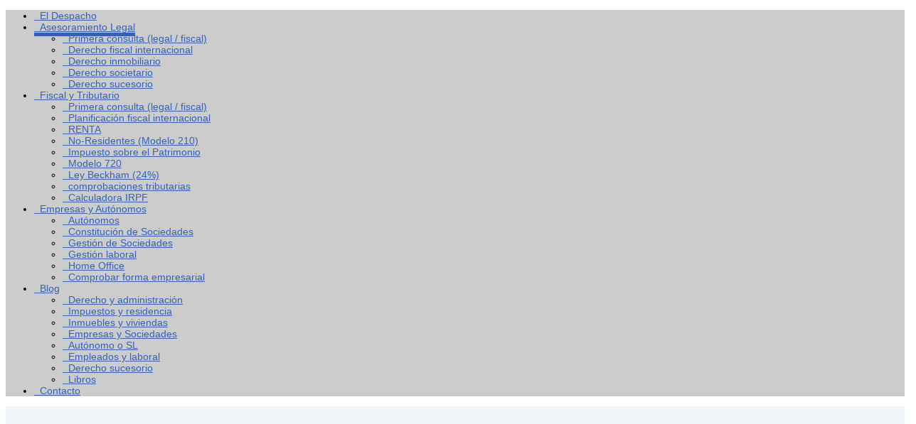

--- FILE ---
content_type: text/html; charset=utf-8
request_url: https://s-s.partners/index.php/es/recht/societario.html
body_size: 36147
content:
<!DOCTYPE html PUBLIC "-//W3C//DTD XHTML 1.0 Transitional//EN" "http://www.w3.org/TR/xhtml1/DTD/xhtml1-transitional.dtd">
<html xmlns="http://www.w3.org/1999/xhtml" xml:lang="es-es" lang="es-es" >

  <script>
  (function(i,s,o,g,r,a,m){i['GoogleAnalyticsObject']=r;i[r]=i[r]||function(){
  (i[r].q=i[r].q||[]).push(arguments)},i[r].l=1*new Date();a=s.createElement(o),
  m=s.getElementsByTagName(o)[0];a.async=1;a.src=g;m.parentNode.insertBefore(a,m)
  })(window,document,'script','//www.google-analytics.com/analytics.js','ga');

  ga('create', 'UA-57183252-3', 'auto');
  ga('send', 'pageview');

</script>
  
<script>
  window.fbAsyncInit = function() {
    FB.init({
      appId      : '382750175261644',
      xfbml      : true,
      version    : 'v2.3'
    });
  };

  (function(d, s, id){
     var js, fjs = d.getElementsByTagName(s)[0];
     if (d.getElementById(id)) {return;}
     js = d.createElement(s); js.id = id;
     js.src = "//connect.facebook.net/de_DE/sdk.js";
     fjs.parentNode.insertBefore(js, fjs);
   }(document, 'script', 'facebook-jssdk'));
</script>
  
  <meta property="fb:app_id" content="382750175261644"/>
  


<head>
<meta name="viewport" content="width=device-width, initial-scale=1.0">
  <base href="https://s-s.partners/index.php/es/recht/societario.html" />
  <meta http-equiv="content-type" content="text/html; charset=utf-8" />
  <meta name="keywords" content="Rechtsanwälte, Spanien, Anwalt, Anwälte, Málaga, Andalusien, Abogados, Steuerberater, Steuern, Asesor fiscal, Christoph Sander, Sander, Auswandern, Deutsch-Spanisch" />
  <meta name="rights" content="2025 - All Rights Reserved" />
  <meta name="author" content="Administrator" />
  <meta name="description" content="Recht Spanien - Sander Santos &amp; Partners: Ihre Rechtsanwälte und Steuerberater in Spanien" />
  <meta name="generator" content="Joomla! - Open Source Content Management" />
  <title>Derecho societario</title>
  <link href="/favicon.ico" rel="shortcut icon" type="image/vnd.microsoft.icon" />
  <link href="https://s-s.partners/index.php/es/component/search/?Itemid=753&amp;format=opensearch" rel="search" title="Buscar sspartners.es" type="application/opensearchdescription+xml" />
  <link rel="stylesheet" href="/media/mod_udjacomments/css/mod_udjacomments.css" type="text/css" media="screen"  />
  <link rel="stylesheet" href="/templates/mx_joomla121/css/bootstrap/css/bootstrap.css" type="text/css" />
  <link rel="stylesheet" href="/templates/mx_joomla121/tclibs/menus/css/menu.css" type="text/css" />
  <link rel="stylesheet" href="/templates/mx_joomla121/css/template.css" type="text/css" />
  <link rel="stylesheet" href="/templates/mx_joomla121/css/styles/style1.css" type="text/css" />
  <link rel="stylesheet" href="/templates/mx_joomla121/css/font-awesome/css/font-awesome.min.css" type="text/css" />
  <link rel="stylesheet" href="/templates/mx_joomla121/css/k2.css" type="text/css" />
  <link rel="stylesheet" href="/templates/mx_joomla121/css/responsive.css" type="text/css" />
  <link rel="stylesheet" href="/templates/mx_joomla121/slider/css/layerslider.css" type="text/css" />
  <link rel="stylesheet" href="/media/mod_languages/css/template.css" type="text/css" />
  <style type="text/css">
h1 { font-size: 24px !important;}h5 { font-size: 12px !important;} .mx_wrapper, .container { max-width: 100% !important;}
.itemComments a,.itemCategory a,
.btn-primary:hover, .btn.btn-primary:hover,
h4 a:hover,.fa-angle-double-right, a:hover .fa-angle-double-right,
.pagination > li > a,.pagination > li > a:hover,
.blog h2 a:hover, a:hover, a:focus,a, ul.latestnews li a:hover,
ul.menu li a:hover, ul.weblinks li a:hover, ul.menu li.active.current a, 
ul.menu li.parent a:hover, ul.menu li.active li.active.curren a,
.btn-link,.btn-link:hover,.page-header h2 a,
.main-mx-menu li.mega-hover > .sub-container.mega > a, 
.main-mx-menu li.mega-hover > .sub-container.mega > a:hover, 
.main-mx-menu .sub-container li.active > a,
.main-mx-menu li.mega-hover > .sub-container.mega > a, 
.main-mx-menu li.mega-hover > .sub-container.mega > a:hover, 
.main-mx-menu .sub-container li.mega-hover > a,
.main-mx-menu .sub-container li.current.active > a,
.active.parent .sub-container li.active > a,
.menumx_nav .current.active > a,
.menumx_nav > .active > a:focus{ color:#3860b0;}
.mx-menu-wrapper > ul.main-mx-menu > li.current > a, 
.menumx_nav > .current.active > a, 
.main-mx-menu > li.mega-hover > a, 
.main-mx-menu > li.mega-hover > a:hover, 
.menumx_nav > .active > a, 
.menumx_nav > .active > a:hover, 
.menumx_nav > .active > a:focus,
.main-mx-menu > li.mega-hover > a, 
.main-mx-menu > li.mega-hover > a:hover, 
.menumx_nav > .current.active > a,
.menumx_nav > .active > a, 
.menumx_nav > .active > a:hover, 
.menumx_nav > .active > a:focus { border-bottom: 5px solid #3860b0 !important;}
.mx_wrapper_header .container{ background-color: rgba(0, 0, 0, 0.2);}
#comment-form .btn.btn-primary:after,.btn.btn-primary:after,
.mx_wrapper_slider .container,
.mx_wrapper_top .container,
.itemCommentsForm #submitCommentButton,
#comment-form .btn.btn-primary:after,.btn.btn-primary:after { background: #3860b0 !important;}
.btn.btn-primary, #comment-form .btn.btn-primary{ border:1px solid #3860b0;}.mx_wrapper_slider .container { background: #f0f6fa !important;}.mx_wrapper_bottom .container { color: #292929; background: #b8b8b8;}body#tc{font-family:Arial, Helvetica, sans-serif !important; font-size:14px !important;}
  </style>
  <script src="/media/system/js/mootools-core.js" type="text/javascript"></script>
  <script src="/media/system/js/core.js" type="text/javascript"></script>
  <script src="/media/system/js/caption.js" type="text/javascript"></script>
  <script src="https://ajax.googleapis.com/ajax/libs/jquery/1.6.1/jquery.min.js" type="text/javascript"></script>
  <script src="https://s-s.partners/media/mod_udjacomments/js/mod_udjacomments.js" type="text/javascript"></script>
  <script src="/templates/mx_joomla121/tclibs/helper/jquery-1.11.1.min.js" type="text/javascript"></script>
  <script src="/templates/mx_joomla121/css/bootstrap/js/bootstrap.min.js" type="text/javascript"></script>
  <script src="/templates/mx_joomla121/tclibs/helper/browser-detect.js" type="text/javascript"></script>
  <script src="/templates/mx_joomla121/tclibs/menus/jquery.hoverIntent.minified.js" type="text/javascript"></script>
  <script src="/templates/mx_joomla121/tclibs/menus/jquery.menu.js" type="text/javascript"></script>
  <script src="/templates/mx_joomla121/slider/js/greensock.js" type="text/javascript"></script>
  <script src="/templates/mx_joomla121/slider/js/layerslider.transitions.js" type="text/javascript"></script>
  <script src="/templates/mx_joomla121/slider/js/layerslider.kreaturamedia.jquery.js" type="text/javascript"></script>
  <script src="/media/system/js/mootools-more.js" type="text/javascript"></script>
  <script type="text/javascript">
window.addEvent('load', function() {
				new JCaption('img.caption');
			});jQuery.TEXT = { REPLY_TO_COMMENT : 'Replying to comment...' }jQuery.TEXT = { REPLY_TO_COMMENT : 'Replying to comment...' }jQuery.TEXT = { REPLY_TO_COMMENT : 'Replying to comment...' }
  </script>

<script type="text/javascript">
var tcDefault = jQuery.noConflict();
if (BrowserDetect.browser == 'Explorer' && BrowserDetect.version <= 7){ //CHECK IE 7
window.onload=function(){
document.body.innerHTML = '<div class="unsupport-ie7"><div class="container alert alert-warning clearfix"><h1>Unsupported Browser</h1><p>We have detected that you are using Internet Explorer 7, a browser version that is not supported by this website. Internet Explorer 7 was released in October of 2006, and the latest version of IE7 was released in October of 2007. It is no longer supported by Microsoft.</p><p>Continuing to run IE7 leaves you open to any and all security vulnerabilities discovered since that date. In March of 2011, Microsoft released version 9 of Internet Explorer that, in addition to providing greater security, is faster and more standards compliant than versions 6, 7, and 8 that came before it.</p><p>We suggest installing the <a href="http://www.microsoft.com/windows/internet-explorer/default.aspx" class="alert-link">latest version of Internet Explorer</a>, or the latest version of these other popular browsers: <a href="http://www.mozilla.com/en-US/firefox/firefox.html" class="alert-link">Firefox</a>, <a href="http://www.google.com/chrome" class="alert-link">Google Chrome</a>, <a href="http://www.apple.com/safari/download/" class="alert-link">Safari</a>, <a href="http://www.opera.com/" class="alert-link">Opera</a></p></div></div>';
}
}
jQuery(document).ready(function(e) {
(function($) {
$.fn.equalHeights = function() {
var maxHeight = 0,
$this = $(this);
$this.each( function() {
var height = $(this).innerHeight();
if ( height > maxHeight ) { maxHeight = height; }
});
return $this.css('min-height', maxHeight);
};
// auto-initialize plugin
$('[data-equal]').each(function(){
var $this = $(this),
target = $this.data('equal');
$this.find(target).equalHeights();
});
})(jQuery);
//jQuery('#mx_lbr').children().equalHeights();
if(!jQuery('.form-group').children('label[class*="col-md-"]').length)
jQuery('.form-group').children('label').addClass('col-md-3 control-label');
if(jQuery('.form-group').children('div[class*="col-md-"]').length){
jQuery('.form-group').find('input:not([type="checkbox"],[type="radio"],[type="hidden"],[type="submit"]), select').addClass('form-control');
jQuery('.form-group').find('textarea').addClass('form-control');
}
if(jQuery('.form-group').children('div:not([class*="col-md-"])')){
jQuery('.form-group').children('input:not([type="checkbox"],[type="radio"],[type="hidden"],[type="submit"]), select').addClass('form-control').wrap('<div class="col-md-5" />');
jQuery('.form-group').children('textarea').addClass('form-control').wrap('<div class="col-md-9" />');
}
});
</script>
<script type="text/javascript">
var tcDefaultMenu = jQuery.noConflict();
jQuery(document).ready(function(){
jQuery("#tcdefaultmenu").oMenu({
theme: "default-menu",
effect: "slide",
mouseEvent: "click"
});
});</script>
<!--[if lt IE 9]>
<script src="https://oss.maxcdn.com/libs/html5shiv/3.7.0/html5shiv.js"></script>
<script src="https://oss.maxcdn.com/libs/respond.js/1.3.0/respond.min.js"></script>
<![endif]-->
</head>
      
<body id="tc"><div id="mx_wrapper" class="mx_wrapper"><section class="mx_wrapper_header mx_section"><div class="container mx_group"><div id="mx_header" class="mx_header row-fluid clearfix"><div class="col-md-3 mx_block"><div class="module ">	<div class="mod-wrapper">		<div class="mod-content clearfix">	

<div class="custom"  >
	</div>
</div></div></div><div style="clear:both;"></div></div><div class="col-md-7 separator_headermx_block"><div id="mx_main_menu" class="mx_menufix clearfix"><ul class="nav menumx_nav mx-menu" id="tcdefaultmenu">
<li class="item-583"><a href="/index.php/es/" ><i class="fa fa-angle-right"> &nbsp; </i>El Despacho</a></li><li class="item-747 active deeper parent"><a href="/index.php/es/recht.html" ><i class="fa fa-angle-right"> &nbsp; </i>Asesoramiento Legal</a><ul class="nav-child unstyled small"><li class="item-841"><a href="/index.php/es/recht/consulta.html" ><i class="fa fa-angle-right"> &nbsp; </i>Primera consulta (legal / fiscal)</a></li><li class="item-750"><a href="/index.php/es/recht/tributario.html" ><i class="fa fa-angle-right"> &nbsp; </i>Derecho fiscal internacional</a></li><li class="item-755"><a href="/index.php/es/recht/inmobiliario.html" ><i class="fa fa-angle-right"> &nbsp; </i>Derecho inmobiliario</a></li><li class="item-753 current active"><a href="/index.php/es/recht/societario.html" ><i class="fa fa-angle-right"> &nbsp; </i>Derecho societario</a></li><li class="item-848"><a href="/index.php/es/recht/sucesorio.html" ><i class="fa fa-angle-right"> &nbsp; </i>Derecho sucesorio</a></li></ul></li><li class="item-756 deeper parent"><a href="/index.php/es/fiscal.html" ><i class="fa fa-angle-right"> &nbsp; </i>Fiscal y Tributario</a><ul class="nav-child unstyled small"><li class="item-842"><a href="/index.php/es/fiscal/civil-3.html" ><i class="fa fa-angle-right"> &nbsp; </i>Primera consulta (legal / fiscal)</a></li><li class="item-847"><a href="/index.php/es/fiscal/planficiacion.html" ><i class="fa fa-angle-right"> &nbsp; </i>Planificación fiscal internacional</a></li><li class="item-757"><a href="/index.php/es/fiscal/irpf.html" ><i class="fa fa-angle-right"> &nbsp; </i>RENTA</a></li><li class="item-758"><a href="/index.php/es/fiscal/no-residentes.html" ><i class="fa fa-angle-right"> &nbsp; </i>No-Residentes (Modelo 210)</a></li><li class="item-843"><a href="/index.php/es/fiscal/patrimonio.html" ><i class="fa fa-angle-right"> &nbsp; </i>Impuesto sobre el Patrimonio</a></li><li class="item-844"><a href="/index.php/es/fiscal/720.html" ><i class="fa fa-angle-right"> &nbsp; </i>Modelo 720</a></li><li class="item-856"><a href="/index.php/es/fiscal/149-es.html" ><i class="fa fa-angle-right"> &nbsp; </i>Ley Beckham (24%)</a></li><li class="item-845"><a href="/index.php/es/fiscal/comprobaciones.html" ><i class="fa fa-angle-right"> &nbsp; </i>comprobaciones tributarias</a></li><li class="item-850"><a href="/index.php/es/fiscal/calculadora.html" ><i class="fa fa-angle-right"> &nbsp; </i>Calculadora IRPF</a></li></ul></li><li class="item-759 deeper parent"><a href="/index.php/es/empresas.html" ><i class="fa fa-angle-right"> &nbsp; </i>Empresas y Autónomos</a><ul class="nav-child unstyled small"><li class="item-836"><a href="/index.php/es/empresas/autonomos.html" ><i class="fa fa-angle-right"> &nbsp; </i>Autónomos</a></li><li class="item-833"><a href="/index.php/es/empresas/constitucion.html" ><i class="fa fa-angle-right"> &nbsp; </i>Constitución de Sociedades</a></li><li class="item-835"><a href="/index.php/es/empresas/gestion.html" ><i class="fa fa-angle-right"> &nbsp; </i>Gestión de Sociedades</a></li><li class="item-858"><a href="/index.php/es/empresas/gestion-2.html" ><i class="fa fa-angle-right"> &nbsp; </i>Gestión laboral</a></li><li class="item-859"><a href="/index.php/es/empresas/homeoffice-es.html" ><i class="fa fa-angle-right"> &nbsp; </i>Home Office</a></li><li class="item-860"><a href="/index.php/es/empresas/formaempresarial.html" ><i class="fa fa-angle-right"> &nbsp; </i>Comprobar forma empresarial</a></li></ul></li><li class="item-762 deeper parent"><a href="/index.php/es/blog.html" ><i class="fa fa-angle-right"> &nbsp; </i>Blog</a><ul class="nav-child unstyled small"><li class="item-764"><a href="/index.php/es/blog/residencia.html" ><i class="fa fa-angle-right"> &nbsp; </i>Derecho y administración</a></li><li class="item-769"><a href="/index.php/es/blog/impuestos.html" ><i class="fa fa-angle-right"> &nbsp; </i>Impuestos y residencia</a></li><li class="item-767"><a href="/index.php/es/blog/inmuebles.html" ><i class="fa fa-angle-right"> &nbsp; </i>Inmuebles y viviendas</a></li><li class="item-770"><a href="/index.php/es/blog/blog-empresas.html" ><i class="fa fa-angle-right"> &nbsp; </i>Empresas y Sociedades</a></li><li class="item-861"><a href="/index.php/es/blog/autonomo-sl.html" ><i class="fa fa-angle-right"> &nbsp; </i>Autónomo o SL</a></li><li class="item-765"><a href="/index.php/es/blog/social.html" ><i class="fa fa-angle-right"> &nbsp; </i>Empleados y laboral</a></li><li class="item-763"><a href="/index.php/es/blog/sucesorio.html" ><i class="fa fa-angle-right"> &nbsp; </i>Derecho sucesorio</a></li><li class="item-773"><a href="/index.php/es/blog/books-es.html" ><i class="fa fa-angle-right"> &nbsp; </i>Libros</a></li></ul></li><li class="item-780"><a href="/index.php/es/contacto.html" ><i class="fa fa-angle-right"> &nbsp; </i>Contacto</a></li></ul>
</div></div></div></div></section><div class="mx_wrapper_slider"><div class="container"><div id="layerslider" style="width:1800px;height:700px;max-width:1280px;"><div class="ls-slide" data-ls="slidedelay:5000;transition2d:all;transition3d:;"><img src="/images/header/header-legal25c.jpg" class="ls-bg" alt=""/></div><div class="ls-slide" data-ls="slidedelay:5000;transition2d:all;transition3d:;"><img src="/images/header/header-fiscal02.jpg" class="ls-bg" alt=""/></div><div class="ls-slide" data-ls="slidedelay:5000;transition2d:all;transition3d:;"><img src="/images/header/header-2025-03.jpg" class="ls-bg" alt=""/></div><div class="ls-slide" data-ls="slidedelay:5000;transition2d:all;transition3d:;"><img src="/images/header/header-2025-04.jpg" class="ls-bg" alt=""/></div></div></div></div>
<script>
jQuery("#layerslider").layerSlider({
pauseOnHover: true,
skin: "v5",
hoverBottomNav: true,
skinsPath: "/templates/mx_joomla121/slider/skins/"
});
</script><main class="mx_main container clearfix"><section class="mx_wrapper_lbr mx_section"><div class="mx_aside mx_group"><div id="mx_lbr" class="mx_lbr row-fluid clearfix"><div class="col-md-3 mx_block"><div class="module ">	<div class="mod-wrapper">		<div class="mod-content clearfix">	

<div class="custom"  >
	<script charset="UTF-8" type="text/javascript" src="//cdn.cookie-script.com/s/1ab7f04c2b0223022b80433f82d07aa7.js"></script></div>
</div></div></div><div style="clear:both;"></div><div class="module ">	<div class="mod-wrapper">		<div class="mod-content clearfix">	<div class="search">
	<form action="/index.php/es/recht/societario.html" method="post" class="form-inline">
		<label id="search-word" class="element-invisible">Buscar...</label> <input name="searchword" id="mod-search-searchword" maxlength="20"  class="inputbox search-query" type="text" size="20" value="Buscar..."  onblur="if (this.value=='') this.value='Buscar...';" onfocus="if (this.value=='Buscar...') this.value='';" />		<input type="hidden" name="task" value="search" />
		<input type="hidden" name="option" value="com_search" />
		<input type="hidden" name="Itemid" value="753" />
	</form>
</div>
</div></div></div><div style="clear:both;"></div></div><div class="col-md-6 separator_lbrmx_component">
<div id="system-message-container">
</div><article class="item-page">
<header>
</header>
<p><a href="/index.php/de/recht/unternehmensrecht.html"><img style="float: right;" src="/images/aufdeutsch02.png" alt="aufdeutsch02" width="150" height="39" /></a></p>
<hr />
<div style="text-align: justify;"><span style="font-size: 10pt; line-height: 1.5;"></span><span style="color: #333333; font-family: arial, helvetica, sans-serif; font-size: 24pt;">Constitución y gestión de sociedades</span></div>
<div style="text-align: justify;">Steuerplanung mit verbindlichen Zahlen für Privatpersonen und Unternehmen</div>
<hr />
<p style="text-align: justify;"><span style="font-family: arial, helvetica, sans-serif; font-size: 12pt;">Die spanische sociedad limitada oder sociedad de responsabilidad limitada lässt sich Wort wörtlich als Gemeinschaft mit beschränkter Haftung übersetzen und ist auch rechtlich das spanische Spiegelbild der deutschen GmbH. Ein wichtiger Unterschied besteht im notwendigen Stammkapital, da die spanische S.L. bereits mit 3.000€ Stammkapital vollständig gegründet werden kann. Prüfen Sie kostenlos bb eine Gesellschaft oder eine Selbständigkeit für Sie in Frage kommt:&nbsp;</span></p>
<p style="text-align: justify; margin-left: 30px;"><span style="font-size: 12pt;"><a href="/index.php/de/unternehmen/rechtsform.html">Selbstprüfung der Rechtsform</a></span></p>
<p style="text-align: justify;"><span style="font-family: arial, helvetica, sans-serif; font-size: 16px; text-align: justify;">Detallierte Informationen zur Gründung und Verwaltung Ihrer Gesellschaft finden Sie im Abschnitt "Unternehmen":</span></p>
<p style="margin-left: 30px;"><a href="/index.php/de/unternehmen/unternehmensgruendung.html"><span style="font-family: arial, helvetica, sans-serif;"><span style="font-size: 16px;"><strong>Gesellschafsgründungen</strong></span></span></a></p>
<p style="margin-left: 30px;"><a href="/index.php/de/unternehmen/buchfurung.html"><span style="font-family: arial, helvetica, sans-serif;"><span style="font-size: 16px;"><strong>Buchfünhrung und Jahresabschlüsse</strong></span></span></a></p>
<p style="margin-left: 30px;"><a href="/index.php/de/unternehmen/arbeitnehmerverwaltung.html"><span style="font-family: arial, helvetica, sans-serif;"><span style="font-size: 16px;"><strong>Lohnbuchhaltung</strong></span></span></a></p>
<p>&nbsp;</p>
<p style="font-size: 13.3333px;">&nbsp;</p>
<hr />
<p style="font-size: 13.3333px;"><span style="font-family: arial, helvetica, sans-serif; font-size: 24pt; color: #333333;">Unsere Dienstleistungsverträge:</span></p>
<hr />
<p style="font-size: 13.3333px; text-align: justify;"><span style="font-family: arial, helvetica, sans-serif;"><span style="font-size: 16px;">Da es sich bei einigen der Dienstleistungen um Standarddienstleistungen handelt, können Sie alle Details unseres Dienstleistungsvertrages direkt über unseren Dienstleistungskatalog einsehen. Mandate können auf diesem Weg auch direkt elektronisch erteilt werden.</span></span></p>
<p style="font-size: 13.3333px; text-align: justify;"><span style="font-family: arial, helvetica, sans-serif;"><span style="font-size: 16px;">Bei Fragen zum Dienstleistungsvertrag schreiben Sie uns gern eine Mail.</span></span></p>
<div style="text-align: justify; font-size: 13.3333px;"><span style="font-family: georgia, palatino; font-size: 12pt; line-height: 1.5;"></span></div>
<div style="text-align: justify; font-size: 13.3333px;">&nbsp;</div>
<div style="text-align: justify; font-size: 13.3333px;">&nbsp;</div>
<div style="text-align: justify; font-size: 13.3333px;">&nbsp;</div>
<div style="text-align: justify; font-size: 13.3333px;">
<p style="font-size: 13.3333px;"><span style="font-family: georgia, palatino; font-size: 16px;"></span></p>
</div>
<div style="text-align: justify; font-size: 13.3333px;">&nbsp;</div>
<div style="text-align: justify; font-size: 13.3333px;">&nbsp;</div>
<div style="text-align: justify; font-size: 13.3333px;">&nbsp;</div>
<p>&nbsp;</p> 	 
</article>
<div style="clear:both;"></div></div><div class="col-md-3 separator_lbrmx_block"><div class="module ">	<div class="mod-wrapper">		<div class="mod-content clearfix">	

<div class="custom"  >
	</div>
</div></div></div><div style="clear:both;"></div><div class="module ">	<div class="mod-wrapper">		<div class="mod-content clearfix">	

<div class="custom"  >
	<div style="text-align: right;"><span style="font-size: 10pt;"><a href="https://www.facebook.com/RechtSpanien/" target="_blank"><img src="/images/icons/icon-facebook.jpg" alt="icon facebook" width="50" height="50" /></a><a href="https://www.linkedin.com/company/11177395" target="_blank"><img src="/images/icons/icon-linkedin.jpg" alt="" width="50" height="50" /></a></span><a href="https://www.instagram.com/sander_santos_partners/" target="_blank"><span style="font-size: 10pt;"><img src="/images/icons/icon-instagram.jpg" alt="" width="50" height="50" /></span></a></div>
<div style="text-align: right;"><span style="font-size: 13.3333px;"><a href="https://www.linkedin.com/company/11177395/" style="font-size: 13.3333px;"></a></span></div></div>
</div></div></div><div style="clear:both;"></div><div class="module ">	<div class="mod-wrapper">		<div class="mod-content clearfix">	

<div class="custom"  >
	<p style="text-align: right;"><strong style="font-size: 18pt;"><strong style="font-family: Arial, Helvetica, sans-serif; font-size: 14px; text-align: right;"><span style="font-size: 14pt;"><span style="font-size: 12pt;">&nbsp;&nbsp;<img src="/images/whatsapp.png" alt="whatsapp" width="25" height="25" /><strong style="text-align: right; font-family: Arial, Helvetica, sans-serif; font-size: 14px;"><span style="font-size: 14pt;"><span style="font-size: 12pt;"><strong style="font-size: 14px;"><span style="font-size: 14pt;"><span style="font-size: 12pt;"><a href="https://wa.me/message/J5FQC3ZCE5KDP1">(+34)</a></span><a href="https://wa.me/message/J5FQC3ZCE5KDP1">&nbsp;&nbsp;<span style="font-size: 18pt;">951 12 13 06</span></a></span></strong></span></span></strong></span></span></strong></strong></p>
<p style="text-align: right;"><strong style="font-size: 18pt;"><strong style="text-align: right; font-family: Arial, Helvetica, sans-serif; font-size: 14px;"><span style="font-size: 14pt;"><span style="font-size: 12pt;"><strong style="font-size: 14px;"><span style="font-size: 14pt;"><span style="font-size: 12pt;"><a href="https://wa.me/message/J5FQC3ZCE5KDP1">(+34)</a></span><a href="https://wa.me/message/J5FQC3ZCE5KDP1">&nbsp;&nbsp;<span style="font-size: 18pt;">951 12 00 69</span></a></span></strong></span></span></strong>&nbsp;</strong><span style="font-family: arial, helvetica, sans-serif;"><span style="font-size: 12pt;">&nbsp;&nbsp;</span></span></p>
<p style="margin: 0px 0px 10px 30px; font-family: Arial, Helvetica, sans-serif; font-size: 14px; background-color: #ffffff; text-align: right;"><span style="font-family: arial, helvetica, sans-serif;"><span style="font-size: 12pt;"></span></span></p>
<h1 style="text-align: right;"><span style="font-size: 10pt;"><strong>Horario de oficina:</strong>&nbsp;</span><span style="font-size: 10pt;">&nbsp; &nbsp;</span></h1>
<p style="margin: 0px 0px 10px 30px; font-family: Arial, Helvetica, sans-serif; font-size: 14px; background-color: #ffffff; text-align: right;"><span style="font-family: arial, helvetica, sans-serif;"><span style="font-size: 12pt;"></span></span></p>
<h1 style="text-align: right;">8:30 - 13:00&nbsp;</h1>
<p style="text-align: right;"><span style="font-family: Arial, Helvetica, sans-serif; font-size: 14px; text-align: center;">(Lunes a Jueves):&nbsp;</span>&nbsp;</p>
<h1 style="text-align: right;">14:00 - 16:00<strong style="font-size: 18pt;">&nbsp;</strong></h1>
<p style="text-align: right;"><a href="mailto:info@sspartners.es">info@sspartners.es</a><a href="mailto:cita@sspartners.es"></a>&nbsp;&nbsp;</p>
<p style="text-align: right;"><span style="font-size: 12pt;">Despacho en Málaga (España</span>)&nbsp;</p>
<p style="text-align: right;"><span style="font-size: 12pt;"><a href="/index.php/de/kontakt.html"></a></span></p></div>
</div></div></div><div style="clear:both;"></div></div></div></div></section></main><section class="mx_wrapper_mainbottom mx_section"><div class="container mx_group"><div id="mx_mainbottom" class="mx_mainbottom row-fluid clearfix"><div class="col-md-3 mx_block"><div class="module ">	<div class="mod-wrapper">		<div class="mod-content clearfix">	

<div class="custom"  >
	</div>
</div></div></div><div style="clear:both;"></div></div><div class="col-md-3 separator_mainbottommx_block"><div class="module ">	<div class="mod-wrapper">		<div class="mod-content clearfix">	<div class="newsflash">
</div>
</div></div></div><div style="clear:both;"></div><div class="module ">	<div class="mod-wrapper">		<div class="mod-content clearfix">	<div class="newsflash">
	
	<h2 class="newsflash-title">
			Impuestos a pagar en la compraventa de inmuebles en España		</h2>




<p><a href="/index.php/es/blog/inmuebles/949-inmuebles-impuestos.html"><img style="font-family: Verdana, Arial, Helvetica, sans-serif; font-size: 11px; line-height: normal; vertical-align: top; margin-bottom: 30px; border: initial; display: block; margin-left: auto; margin-right: auto;" src="/images/covers/impuestos_de_la_compraventa.jpg" alt="impuestos de la compraventa" width="650" height="650" /></a></p>

<a class="readmore" href="/index.php/es/blog/inmuebles/949-inmuebles-impuestos.html">Leer más...</a>	
	<h2 class="newsflash-title">
			Información RETA: Seguridad social para autónomos y socios		</h2>




<p><a href="/index.php/es/blog/blog-empresas.html"><img style="font-family: Verdana, Arial, Helvetica, sans-serif; font-size: 11px; line-height: normal; vertical-align: top; margin-bottom: 30px; border: initial; display: block; margin-left: auto; margin-right: auto;" src="/images/RETA-cover-ES.jpg" alt="RETA cover ES" width="650" height="650" /></a></p>

<a class="readmore" href="/index.php/es/blog/blog-empresas/883-reta-es.html">Leer más...</a></div>
</div></div></div><div style="clear:both;"></div></div><div class="col-md-3 separator_mainbottommx_block"><div class="module ">	<div class="mod-wrapper">		<div class="mod-content clearfix">	

<div class="custom"  >
	<p><span style="font-family: Verdana, Arial, Helvetica, sans-serif; font-size: 11px; text-align: center;"></span></p></div>
</div></div></div><div style="clear:both;"></div></div></div></div></section><section class="mx_wrapper_feature mx_section"><div class="container mx_group"><div id="mx_feature" class="mx_feature row-fluid clearfix"><div class="col-md-12 mx_block"><div class="module ">	<div class="mod-wrapper">		<div class="mod-content clearfix">	

<div class="custom"  >
	</div>
</div></div></div><div style="clear:both;"></div><div class="module ">	<div class="mod-wrapper">		<div class="mod-content clearfix">	

<div class="custom"  >
	<hr />
<p style="text-align: center;"><a href="https://spanien.diplo.de/es-de/ueber-uns/konsulat-malaga" target="_blank" style="font-size: 13.3333px; text-align: center;"><br /><img style="color: #000000; font-size: 10pt;" src="/images/listaconsulado02_es.jpg" alt="listaconsulado02 es" width="200" height="83" /></a><a href="https://oficina.icamalaga.es/web/PublicoSociedades.aspx" target="_blank" style="text-align: center; font-size: 13.3333px;"><img style="font-size: 13.3333px;" src="/images/partner_icamalaga_ES.jpg" alt="partner icamalaga ES" width="200" height="100" /></a><a href="https://sede.agenciatributaria.gob.es/" target="_blank" style="text-align: center; font-size: 13.3333px;"><img src="/images/partner_aeat_es.jpg" alt="partner aeat es" width="200" height="100" /></a><span style="font-size: 10pt; text-align: center;"></span><a href="https://paeelectronico.es/es-es/CreaEmpresaConAyuda/Paginas/ResultadosBuscadorPAE.aspx?GtoZ3zD/k3A=" target="_blank" style="text-align: center; font-size: 13.3333px;"><img style="font-size: 13.3333px;" src="/images/partner_pae_es.jpg" alt="partner pae es" width="200" height="100" /></a><span style="font-size: 10pt; text-align: center;">&nbsp;&nbsp;<a href="https://www.aedaf.es/es" target="_blank" style="text-align: center; font-size: 13.3333px;"><img style="font-size: 13.3333px;" src="/images/partner_aedaf_es.jpg" alt="partner aedaf es" width="200" height="100" /></a>&nbsp;<a href="https://www.dsjv-ahaj.com/de/" target="_blank" style="text-align: center; font-size: 13.3333px;"><img style="font-size: 13.3333px;" src="/images/partner_dsjv_es.jpg" alt="partner dsjv es" width="200" height="100" /></a></span></p>
<hr />
<p style="text-align: center;">&nbsp;</p></div>
</div></div></div><div style="clear:both;"></div></div></div></div></section><section class="mx_wrapper_bottom mx_section"><div class="container mx_group"><div id="mx_bottom" class="mx_bottom row-fluid clearfix"><div class="col-md-3 mx_block"><div class="module ">	<div class="mod-wrapper">		<div class="mod-content clearfix">	

<div class="custom"  >
	</div>
</div></div></div><div style="clear:both;"></div><div class="module ">	<div class="mod-wrapper">		<div class="mod-content clearfix">	<div class="mod-languages">
	<div class="pretext"><p>Sprache / Idioma:</p></div>

	<ul class="lang-inline">
						<li class="" dir="ltr">
			<a href="/index.php/en/">
							<img src="/media/mod_languages/images/en.gif" alt="English (UK)" title="English (UK)" />						</a>
			</li>
								<li class="lang-active" dir="ltr">
			<a href="/index.php/es/">
							<img src="/media/mod_languages/images/es.gif" alt="Español (es)" title="Español (es)" />						</a>
			</li>
				</ul>

</div>
</div></div></div><div style="clear:both;"></div></div><div class="col-md-3 separator_bottommx_block"><div class="module ">	<div class="mod-wrapper">		<div class="mod-content clearfix">	

<div class="custom"  >
	<p>&nbsp;</p>
<p><span style="font-family: arial, helvetica, sans-serif; font-size: 14pt;"><span style="color: #ffffff;">Contacto:</span></span></p>
<p><span style="color: #ffffff; font-size: 13.3333px;">(+34) 951 12 13 06</span><br /><span style="color: #ffffff;">Plaza de la Marina 2, 6º izqa.</span><br /><span style="color: #ffffff;">29015 Málaga (Spanien)</span></p>
<p><span style="font-size: 10pt; font-family: arial, helvetica, sans-serif; color: #ffffff;">info@recht-spanien.com&nbsp;</span><br style="font-size: 13.3333px;" /><span style="font-size: 10pt; font-family: arial, helvetica, sans-serif; color: #ffffff;"><a href="https://www.facebook.com/RechtSpanien" target="_blank"><span style="color: #ffffff;">Facebook&nbsp;</span></a>I&nbsp;<a href="https://twitter.com/Recht_Spanien" target="_blank"><span style="color: #ffffff;">Twitter</span></a>&nbsp;I&nbsp;<a href="https://plus.google.com/+ResidentesEu" target="_blank"><span style="color: #ffffff;">Google+</span></a></span></p></div>
</div></div></div><div style="clear:both;"></div></div><div class="col-md-3 separator_bottommx_block"><div class="module ">	<div class="mod-wrapper">		<div class="mod-content clearfix">	

<div class="custom"  >
	<p>&nbsp;</p>
<p><span style="color: #ffffff;"><span style="font-family: arial, helvetica, sans-serif;"><a href="/index.php/es/component/content/article/9-nicht-kategorisiert/79-impressum.html" style="font-family: arial, helvetica, sans-serif; font-size: 13.3333px;"><span style="color: #ffffff;"><span style="font-size: 14pt;">Aviso legal</span>&nbsp;</span></a></span><span style="font-size: 14pt; font-family: arial, helvetica, sans-serif;"><a href="/index.php/es/component/content/article/9-nicht-kategorisiert/79-impressum.html" style="font-family: arial, helvetica, sans-serif; font-size: 13.3333px;"> </a>I&nbsp; <a href="/index.php/es/recht/societario/9-nicht-kategorisiert/588-datenschutz.html"><span style="color: #ffffff;">Política de Privacidad&nbsp;&nbsp;</span></a>I&nbsp; <a href="/index.php/es/component/users/?view=login"><span style="color: #ffffff;">Login&nbsp;&nbsp;</span></a></span></span></p>
<p style="font-size: 13.3333px;"><span style="font-size: 10pt; font-family: arial, helvetica, sans-serif; color: #ffffff;">Copyright:&nbsp;<a href="http://www.Recht-Spanien.com"><span style="color: #ffffff;">Recht Spanien&nbsp;<span style="font-size: 13.3333px;">©&nbsp; Marca registrada en España 2018</span></span></a><br /></span></p>
<p style="font-size: 13.3333px;"><img style="font-size: 13.3333px; float: left;" src="/images/ssl_es.png" alt="ssl es" width="260" height="77" /></p>
<p style="font-size: 13.3333px;"><span style="font-size: 13.3333px;">&nbsp;<img style="font-size: 13.3333px; float: left;" src="/images/servereu_es.png" alt="servereu es" width="85" height="85" /></span></p>
<p style="font-size: 13.3333px;">&nbsp;</p>
<p style="font-size: 13.3333px;">&nbsp;</p>
<p style="font-size: 13.3333px;">&nbsp;</p>
<p style="font-size: 13.3333px;"><span style="text-align: justify; color: #ffffff; font-family: arial, helvetica, sans-serif; font-size: 13.3333px;">Para mejorar la lectura se evita utilizar todos los pronombres posibles Todas las referencias a un pronombre se entienden hechas a todas las formas y géneros posibles.</span></p></div>
</div></div></div><div style="clear:both;"></div></div><div class="col-md-3 separator_bottommx_block"><div class="module ">	<div class="mod-wrapper">		<div class="mod-content clearfix">	

<div class="custom"  >
	</div>
</div></div></div><div style="clear:both;"></div></div></div></div></section><footer class="mx_wrapper_copyright mx_section"><div class="container clearfix"><div class="col-md-12"></div></div></footer></div><script type="text/javascript">
var gaJsHost = (("https:" == document.location.protocol) ? "https://ssl." : "http://www.");
document.write(unescape("%3Cscript src='" + gaJsHost + "google-analytics.com/ga.js' type='text/javascript'%3E%3C/script%3E"));
</script>
<script type="text/javascript">
try {
var pageTracker = _gat._getTracker("UA-57183252-3");
pageTracker._trackPageview();
} catch(err) {}</script></body></html>

--- FILE ---
content_type: text/plain
request_url: https://www.google-analytics.com/j/collect?v=1&_v=j102&a=1182841082&t=pageview&_s=1&dl=https%3A%2F%2Fs-s.partners%2Findex.php%2Fes%2Frecht%2Fsocietario.html&ul=en-us%40posix&dt=Derecho%20societario&sr=1280x720&vp=1280x720&_u=IEBAAEABAAAAACAAI~&jid=1351835473&gjid=162983743&cid=221241951.1768903224&tid=UA-57183252-3&_gid=916246554.1768903224&_r=1&_slc=1&z=827261726
body_size: -450
content:
2,cG-XM14RJ1VC8